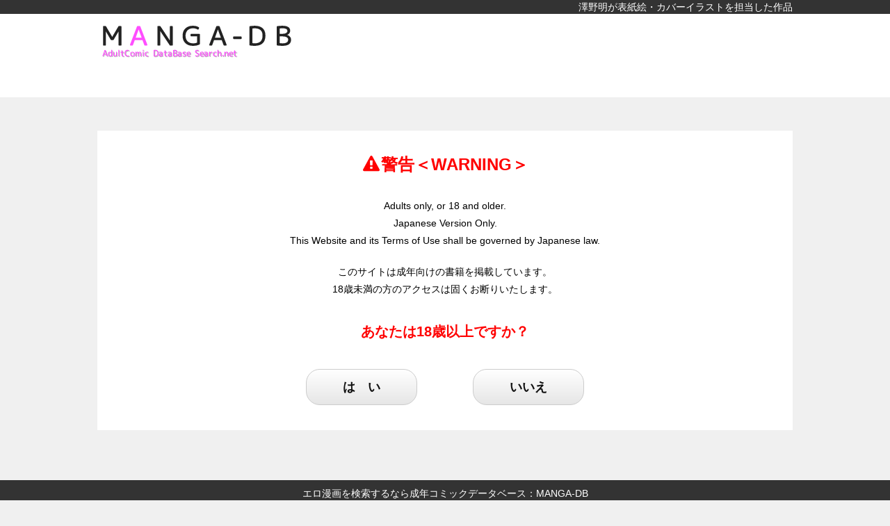

--- FILE ---
content_type: text/html; charset=UTF-8
request_url: https://adultcomic.dbsearch.net/cover/%E6%BE%A4%E9%87%8E%E6%98%8E.html
body_size: 4528
content:
<!DOCTYPE html>
<html lang="ja">
<head>
<meta charset="utf-8">
<title>澤野明が表紙絵・カバーイラストを担当した作品｜成年コミックデータベース</title>
<meta name="robots" content="noindex,follow">
<meta name="viewport" content="width=device-width, initial-scale=1">
<meta name="format-detection" content="telephone=no">
<meta name="author" content="dbsearch.net">
<meta name="copyright" content="Copyright &copy; 2026 dbsearch.net, All rights reserved.">
<meta name="referrer" content="unsafe-url">
<link rel="shortcut icon" href="https://adultcomic.dbsearch.net/favicon.ico">
<link rel="apple-touch-icon" href="https://adultcomic.dbsearch.net/apple-touch-icon.png">
<link rel="icon" type="image/png" href="https://adultcomic.dbsearch.net/android-touch-icon.png" sizes="192x192">
<link rel="preconnect dns-prefetch" href="https://www.googletagmanager.com/">
<link rel="preconnect dns-prefetch" href="https://www.google-analytics.com/">
<link rel="prefetch" href="https://www.google-analytics.com/analytics.js" as="script">
<link rel="preload" href="https://adultcomic.dbsearch.net/fonts/icomoon.woff?20241127" as="font" type="font/woff" crossorigin="anonymous">
<link rel="preload" href="https://adultcomic.dbsearch.net/css/min/age-verification-delay.css" as="style">
<style>
*,*::before,*::after{margin:0;padding:0;box-sizing:border-box;}html{font-size:62.5%;line-height:1;font-family:'Avenir','Helvetica Neue','Helvetica','Arial','Hiragino Sans','ヒラギノ角ゴシック',YuGothic,'Yu Gothic','メイリオ', Meiryo,'ＭＳ Ｐゴシック','MS PGothic',sans-serif;}ul,ol{list-style:none;}img{display:block;border:none;margin:0 auto;pointer-events:none;-webkit-touch-callout:none;-webkit-user-select:none;-moz-touch-callout:none;-moz-user-select:none;touch-callout:none;user-select:none;}.clearfix::after{content:'';display:block;clear:both;}.lazyload,.lazyloading{filter:'alpha(opacity=0)';opacity:0;}.lazyloaded{filter:'alpha(opacity=10)';opacity:1;transition:opacity 1000ms;}body{min-height:100vh;}header{height:68px;}#header-inner{width:100%;height:50px;}#h-logo{display:flex;justify-content:center;align-items:center;}#h-logo img{width:140px;height:28px;}#h-info>li{width:32px;margin-right:8px;}#h-info [class^="h-"],.menu-open{display:flex;justify-content:center;align-items:center;width:32px;height:30px;border:#999 1px solid;text-decoration:none;}#h-info [class^="h-"]::before,.menu-open::before{display:block;font-size:1.8rem;content:'';transition:all .3s;opacity:0;}#h-info .h-twitter::before, #h-info .h-login::before, #h-info .h-user::before, #h-info .h-search::before, #h-info .h-home::before{content:' ';}#h-navi{flex-basis:40px;text-align:right;}#nav-ul{text-align:left;}#nav-ul a{font-size:1.4rem;line-height:1.4;}.side-box{width:100%;}.side-box>h3, #sns-button>h3{padding:10px 10px;font-size:1.4rem;border-bottom:#F6F 1px solid;background-color:#333;color:#FFF;text-align:left;text-decoration:none;}.side-box h4{padding:10px 10px;text-align:left;font-size:1.4rem;}.side-ul{width:100%;border-top:#CCC 1px solid;}.side-ul li{font-size:1.4rem;}.side-ul>li:last-child{border-bottom:none;}.side-ul>li>ul{width:100%;}.side-ul a{display:block;width:100%;;padding:16px 12px;border-bottom:#CCC 1px solid;text-decoration:none;}.side-ul a::after{display:inline-block;width:1.2rem;content:'';}.side-ul strong{display:block;padding:14px 14px;}.side-ul>li>ul a{padding-left:32px;}.username{display:block;color:#333;text-align:left;margin:0;padding:12px 6px;font-size:1.3rem;line-height:1.4;}.login-sd{text-align:left;}#bn-sidebox{padding:12px 0;text-align:center;}#bn-sidebox img{margin:0 auto;}footer{background-color:#333;}h1{height:18px;text-align:center;display:flex;justify-content:center;align-items:center;background-color:#333;}h1>a{display:block;width:95%;margin:0 auto;font-weight:normal;text-decoration:none;overflow:hidden;white-space:nowrap;text-overflow:ellipsis;color:#FFF;font-size:1.1rem;line-height:18px;}article>h2{margin-bottom:12px;padding:10px 6px;border-left:8px solid #F6F;background-color:#333;color:#FFF;text-align:left;font-size:1.4rem;line-height:1.2;}h2[id$="-h2-icon"]::before{display:inline-block;width:1.8rem;content:'';font-weight:normal;}article>p{width:95%;margin:0 auto 12px;font-size:1.4rem;line-height:1.5;}.section-box{width:100%;margin:0 auto 24px;}.section-box>p{width:95%;margin:0 auto 1.4rem;font-size:1.4rem;line-height:1.5;}.heading-h3{margin:0 auto 12px;padding:12px 10px;border-top:1px solid #F6F;font-size:1.4rem;line-height:1.4;}.img-spc-box{width:100%;margin:0 auto 24px;text-align:center;}.img-sp-box{width:100%;margin:24px auto;text-align:center;}.sp-h250{height:250px;}body{display:flex;flex-direction:column;justify-content:space-between;min-height:100vh;}#container{margin-bottom:auto;padding-top:36px;text-align:center;}#warning-box{width:100%;padding:36px 6px 0;text-align:center;}h2{margin:0 auto 24px;color:red;font-size:2.4rem;}h2:before{display:inline-block;font-family:'webfont',sans-serif;content:"\f071";color:#F00;margin:0 2px 12px;font-weight:normal;}p{font-size:1.4rem;line-height:1.8;}.red{font-size:2.0rem;color:#F00;font-weight:bolder;}#select{max-width:480px;min-width:300px;margin:36px auto 36px;display:-webkit-flex;display:flex;-webkit-flex-wrap:wrap;flex-wrap:wrap;-webkit-justify-content:space-around;justify-content:space-around;list-style:none;}#select>li{margin:0;-webkit-flex-basis:40%;flex-basis:40%;max-width:160px;font-size:1.8rem;}#select>li a{display:block;width:100%;margin:0 auto;padding:16px 0;color:#111;border:#CCC 1px solid;font-weight:bolder;text-decoration:none;filter:progid:DXImageTransform.Microsoft .gradient(GradientType=0,startColorstr='#FFF', endColorstr='#E6E6E6');-ms-filter:"progid:DXImageTransform.Microsoft.gradient(GradientType=0,startcolorstr=#FFF, endcolorstr=#E6E6E6))";background:-moz-linear-gradient(top,#FFF 0%,#E6E6E6);background:-webkit-gradient(linear, left top, left bottom, from(#FFF), to(#E6E6E6));background:linear-gradient(to bottom,#FFF 0%,#E6E6E6);-webkit-border-radius:20px;-moz-border-radius:20px;border-radius:20px;}#select>li a:hover{background:inherit;filter:none;background-color:#F0F0F0;color:#666;}footer{margin-top:auto;}#footer{padding:12px 0;font-size:1.2rem;line-height:1.8;color:#FFF;text-align:center;}@media(max-width:979px){#container{padding-top:0px;}#header-inner{position:absolute;z-index:9990;padding:0 0 0 2%;display:flex;justify-content:space-between;align-items:center;border-bottom:#CCC 1px solid;}#header-inner.fixed{position:fixed;top:0;box-shadow:0 -15px 20px 15px rgba(0, 0, 0, .5);}#h-info{flex:1;display:flex;justify-content:flex-end;align-items:flex-end;margin:0 auto;}#h-info span,.menu-open span{display:none;}.menu-content{overflow:auto;position:fixed;top:0;right:0;z-index:9999;width:80%;max-width:360px;height:100%;transition:.2s ease-in-out;transform:translateX(105%);}.menu-content ul{width:90%;margin:0 auto;text-align:left;}.menu-content li>a{display:block;margin:0 auto 4px;padding:10px 6px;font-size:1.6rem;line-height:1.0;}#top-btn{display:none;}}@media(min-width:375px){header{height:73px;}#header-inner{height:55px;}#h-logo img{width:150px;height:30px;}#h-info>li{width:42px;margin-right:8px;}.menu-open{margin-right:8px;}#h-info [class^="h-"],.menu-open{width:42px;height:40px;}#h-info [class^="h-"]::before,.menu-open::before{font-size:2.0rem;}h1{font-size:1.2rem;}article>h2{font-size:1.5rem;}article>p,.section-box>p{font-size:1.5rem;margin-bottom:1.5rem;line-height:1.6;}.heading-h3, #sns-button>h3{font-size:1.5rem;}}@media(min-width:414px){.side-ul.ymdata li>ul{display:flex;flex-wrap:wrap;}.side-ul.ymdata li>ul>li{flex-basis:50%;}.side-ul.ymdata>li>ul>li:nth-child(2n+1) a{border-right:#CCC 1px solid;}}@media(min-width:481px){.side-ul.ymdata li>ul{display:inherit;}.side-ul.ymdata li>ul>li{flex-basis:0;}.side-ul{border-top:#CCC 1px solid;}.side-ul li>ul{display:flex;flex-wrap:wrap;}.side-ul li>ul>li{flex-basis:50%;}.side-ul>li>ul a{padding:16px 12px;border-bottom:#CCC 1px solid;}.side-ul.ymdata>li>ul>li:nth-child(2n+1) a{border-right:none;}.side-ul>li>ul>li:nth-child(2n+1) a{border-right:#CCC 1px solid;}}@media(min-width:768px){#h-logo img{width:200px;height:40px;}#h-info li{flex-basis:60px;height:45px;}#h-info span,.menu-open span{display:inherit;}#h-info [class^="h-"],.menu-open{display:block;width:50px;height:45px;border:#999 1px solid;margin:0 auto;padding-bottom:3px;border-radius:5px;}#h-info [class^="h-"]::before,.menu-open::before{display:block;height:30px;margin:0 auto;padding:2px 4px;font-size:2.6rem;text-align:center;}#h-info [class^="h-"] span,.menu-open span{display:block;text-align:center;font-size:1.0rem;}.menu-open{margin:0 10px 0 5px;}.subject{font-size:1.5rem;}}@media(min-width:980px){body{display:grid;grid-template:140px auto 1fr 120px / 1fr minmax(980px, 1000px) 1fr;grid-row-gap:6px;min-height:100vh;}header{grid-row:1/2;grid-column:1/-1;height:auto;border:none;}#pankuz{grid-row:2/3;grid-column:2/3;}#container{grid-row:-2/-3;grid-column:2/3;display:flex;justyify-content:space-between;flex-direction:row-reverse;}footer{grid-row:-1/-2;grid-column:1/-1;}#sidebar{flex-basis:230px;}main{flex:1;margin-bottom:12px;}#header-inner{width:auto;height:auto;display:grid;grid-template-rows:79px 41px;grid-template-columns:1fr 300px minmax(480px, 500px) 200px 1fr;overflow:hidden;}#h-logo{grid-row:1/2;grid-column:2/3;}#h-info{grid-row:1/2;grid-column:4/5;}#h-navi{grid-row:2/3;grid-column:1/-1;}#h-logo img{width:300px;height:60px;}#h-info{display:flex;justify-content:flex-end;align-items:center;height:80px;margin:0;}#h-info li{flex-basis:65px;margin:0;}#h-info a{margin:0 0 0 auto;}.menu-open,.menu-open::before,.menu-overlay,.menu-close{display:none;}.menu-content{overflow:hidden;width:100%;max-width:initial;height:40px;border-top:#F6F 1px solid;border-bottom:#F6F 1px solid;}.menu-content ul{width:auto;max-width:1000px;height:auto;margin:0 auto;display:flex;flex-direction:row;align-items:center;}.menu-content li{display:block;flex-basis:calc(100%/6);border-right:solid 1px #666;}.menu-content li:first-child{border-left:solid 1px #000;}.menu-content li:first-child a{border-left:solid 1px #666;}.menu-content, .menu-content li>a{background:linear-gradient(#777 0%, #444 50%, #333 51%, #555555 100%);color:#FFF;font-size:1.6rem;font-weight:bold;}.menu-content li>a{height:38px;margin:0;display:flex;justify-content:center;align-items:center;border-right:solid 1px #000;text-decoration:none;color:#fff;}.menu-content li.sp-link{display:none;}.sp-link{display:none;}a[class^="icon-"]::before{display:inline-block;width:2.0rem;margin-top:-0.4rem;content:'';font-weight:normal;text-align:left;transition:all .3s;opacity:0;}h1{height:20px;}h1>a{max-width:1000px;height:20px;margin:0 auto;font-size:1.4rem;line-height:20px;text-align:right;}h1>a:hover{text-decoration:underline;}article>h2{padding:12px 8px;font-size:1.6rem;}article>p{width:98%;line-height:1.6;}.heading-h3{position:relative;padding:8px 0 8px 18px;border-top:none;border-bottom:solid 1px #333333;background-color:inherit;font-size:1.6rem;}.heading-h3::before{content:'';position:absolute;top:50%;left:0;margin-top:-11px;height:20px;width:8px;}.section-box{width:98%;}.section-box>p{width:auto;}.side-box{display:block;width:220px;margin-bottom:12px;padding-bottom:8px;}.side-box>h3{margin:0;font-size:1.6rem;font-weight:normal;}.side-box h4{width:95%;margin:0 auto;padding:10px 0 0;font-size:1.5rem;font-weight:normal;border-top:#666 1px dotted;}.side-box h4.first-h4{border-top:none;}.side-ul{width:95%;margin:10px auto 10px;border:none;}.side-ul li{padding:0 0 10px;font-size:1.4rem;}.side-ul li:last-child{padding:0;}.side-ul li::before{display:inline-block;width:.4rem;font-size:1.0rem;content:'';transition:all .3s;opacity:0;}.side-ul li.login-sd::before,.side-ul li.logout-sd::before{width:1.4rem;font-size:1.4rem;}.side-ul>li>ul{display:block!important;padding:10px 0 0 1.4rem;}.side-ul li>ul>li{flex-basis:unset;}.side-ul a{display:inline;padding:0;text-decoration:underline;border-bottom:none;content:'';margin-right:0;}.side-ul a::after{display:none;}.side-ul strong{display:inline;}.side-ul>li>ul a{height:auto;padding:0;border:none;}.side-ul>li>ul>li:nth-child(2n+1) a{border-right:none;}.username{padding:6px 6px 0;}#bn-sidebox{width:220px;margin:0 10px 12px 0;padding-top:6px;text-align:center;}#bn-sidebox img{margin:0 auto;}.img-sp-box{display:none;}.sp-h250{height:0;}.pc-h90{height:90px;}}
</style>
<link rel="stylesheet" href="https://adultcomic.dbsearch.net/css/min/age-verification-delay.css" media="print" onload="this.media='all';this.onload=null;">
<!-- Google tag (gtag.js) -->
<script async src="https://www.googletagmanager.com/gtag/js?id=G-KEFMXSE2T7"></script>
<script>
window.dataLayer = window.dataLayer || [];
function gtag(){dataLayer.push(arguments);}
gtag('js', new Date());
gtag('config', 'G-KEFMXSE2T7');
gtag('set', 'dimension1', 'Not-Logged-in');
</script>
</head>

<body>

<!-- header -->
<header id="header">
<h1 id="pagetop"><a href="https://adultcomic.dbsearch.net/cover/%E6%BE%A4%E9%87%8E%E6%98%8E.html">澤野明が表紙絵・カバーイラストを担当した作品</a></h1>
<!-- header-inner -->
<div id="header-inner">

<div id="h-logo">
<a href="https://adultcomic.dbsearch.net" title="エロ漫画を検索するなら「成年コミックデータベース」"><img src="https://adultcomic.dbsearch.net/img/parts/logo.png" alt="エロ漫画を検索するなら成年コミックデータベース:MANGA-DB" width="300" height="60"></a>
</div>

<ul id="h-info">
</ul>

<!-- Nav -->
<nav id="h-navi">
</nav>
<!-- Nav/end -->

</div>
<!-- header-inner/end -->
</header>
<!-- header/end -->

<!-- container -->
<div id="container">

<!-- main -->
<main role="main">

<div id="warning-box">
<h2>警告＜WARNING＞</h2>
<p>Adults only, or 18 and older.</p>
<p>Japanese Version Only.</p>
<p>This Website and its Terms of Use shall be governed by Japanese law.</p>
<br>
<br>
<p>このサイトは成年向けの書籍を掲載しています。</p>
<p>18歳未満の方のアクセスは固くお断りいたします。</p>
<br>
<br>
<br>
<p class="red">あなたは18歳以上ですか？</p>
<ul id="select">
<li><a href="https://adultcomic.dbsearch.net/black_curtain_redirect.php?url=https%3A%2F%2Fadultcomic.dbsearch.net%2Fcover%2F%25E6%25BE%25A4%25E9%2587%258E%25E6%2598%258E.html&check=true">は　い</a></li>
<li><a href="https://www.google.com/">いいえ</a></li>
</ul>
</div>

</main>
<!-- main/end -->

</div>
<!-- container/end -->

<!-- footer -->
<footer id="footer">
<p class="ft-txt">エロ漫画を検索するなら成年コミックデータベース：MANGA-DB</p>

<p id="copylight"><small>2022&copy; <a href="https://adultcomic.dbsearch.net/about/" rel="author">dbsearch.net</a></small></p>
</footer>
<!-- footer/end -->

</body>
</html>